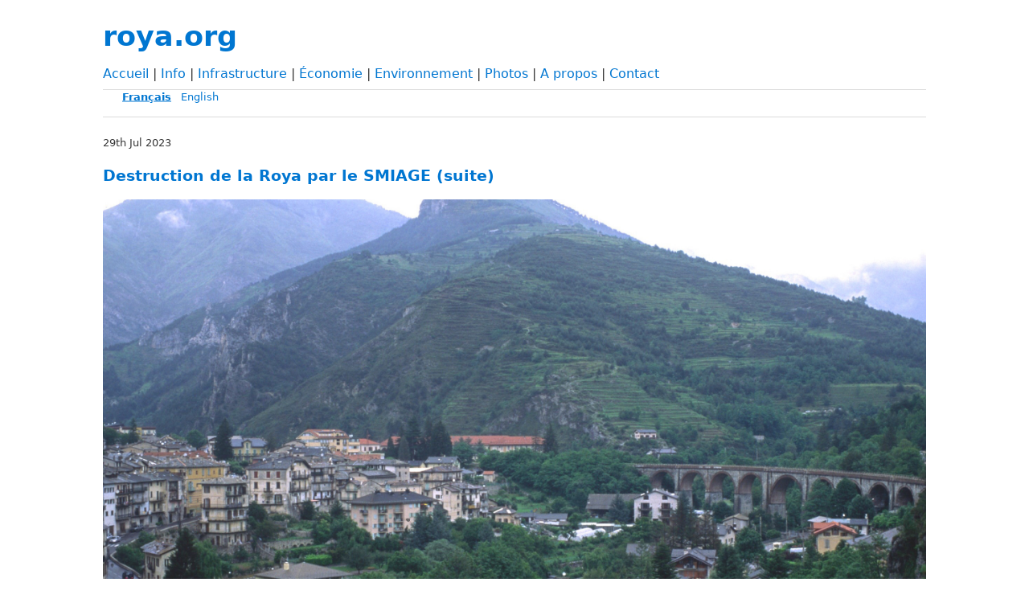

--- FILE ---
content_type: text/html;charset=UTF-8
request_url: https://www.roya.org/fr
body_size: 3700
content:





<!DOCTYPE html>


<html lang="fr">
<head>
  <meta charset="utf-8" />
  <link rel="canonical" href="https://www.roya.org/fr" />
  <meta name="viewport" content="width=device-width, initial-scale=1">

      <meta name="generator" content="GravCMS" />
  

  
  
                
  
  <link href="/user/plugins/breadcrumbs/css/breadcrumbs.css" type="text/css" rel="stylesheet">
<link href="/user/plugins/form/assets/form-styles.css" type="text/css" rel="stylesheet">
<link href="/user/plugins/langswitcher/css/langswitcher.css" type="text/css" rel="stylesheet">
<link href="/user/plugins/featherlight/css/featherlight.min.css" type="text/css" rel="stylesheet">
<link href="/user/plugins/featherlight/css/featherlight.gallery.min.css" type="text/css" rel="stylesheet">
<link href="/user/plugins/login/css/login.css" type="text/css" rel="stylesheet">
<link href="/user/plugins/shortcode-swiffy-slider/assets/css/swiffy-slider.css" type="text/css" rel="stylesheet">
<link href="/user/themes/hypertext/css/water-light.css" type="text/css" rel="stylesheet">
<link href="/user/themes/htroya/css/custom.css" type="text/css" rel="stylesheet">
  


<style>
body {
max-width: 1024px;
    margin-left: auto;
    margin-right: auto;
}

img { max-width: 100%; }


custom.css
</style>
<!-- Global site tag (gtag.js) - Google Analytics -->
<script async src="https://www.googletagmanager.com/gtag/js?id=UA-108427232-4"></script>
<script>
  window.dataLayer = window.dataLayer || [];
  function gtag(){dataLayer.push(arguments);}
  gtag('js', new Date());

  gtag('config', 'UA-108427232-4');
</script>
</head>


<body class="blog">
    <header>
      <h1><a href="/fr">roya.org</a></h1>


    


<nav>

              <a href="/fr" class="current">Accueil</a>
              |
                <a href="/fr/info">Info</a>
              |
                <a href="/fr/infrastructure">Infrastructure</a>
              |
                <a href="/fr/economie">Économie</a>
              |
                <a href="/fr/environnement">Environnement</a>
              |
                <a href="/fr/photos">Photos</a>
              |
                <a href="/fr/about">A propos</a>
              |
                <a href="/fr/contact">Contact</a>
              
           
             
           <hr>
  <span>
  <ul class="langswitcher">

    
                                                                                                            <li><a href="/fr" class="external active">Français</a></li>
    
                                                                                        <li><a href="/en" class="external ">English</a></li>
    
    </ul>
  </span>
        <hr>
    
          </nav>

 
    </header>
  
    <main>
    <article>

                        



<p> 

<sub>
      <time datetime="2023-07-29T15:15:19+00:00">29th Jul 2023</time>
  </sub>



</p>
    
            
    
            

  
    
                                


  <section class="snippet">

<h3>
  <a href="/fr/blog/canalisation3">Destruction de la Roya par le SMIAGE (suite)</a>
  </h3>

<p> 



</p>

  <div class="swiffy-slider  slider-nav-autoplay  slider-nav-autopause  
slider-nav-nodelay slider-item-ratio slider-item-ratio-4x3" 
id="swiffy-155e60553f" data-slider-nav-autoplay-interval="4000"data-slider-nav-animation-threshold="0.3">
    <ul class="slider-container">
                <li><img title="en 2007" alt="" src="/user/pages/01.blog/canalisation3/07050226_x.jpg" /></li>
                <li><img alt="" src="/user/pages/01.blog/canalisation3/R0012953_x.jpg" /></li>
                <li><img alt="" src="/user/pages/01.blog/canalisation3/DSCF2487_x.jpg" /></li>
                <li><img alt="" src="/user/pages/01.blog/canalisation3/DSCF2720.JPG" /></li>
            </ul>

    <a role="button" class="slider-nav"></a>
    <a role="button" class="slider-nav slider-nav-next"></a>
    
    <div class="slider-indicators">
            <a role="button"></a>
            <a role="button"></a>
            <a role="button"></a>
            <a role="button"></a>
        </div>
</div>


<p>La Roya avant et après octobre 2020</p>

 
</section>
<hr/>
                                    


  <section class="snippet">

<h3>
  <a href="/fr/blog/canalisation2">Est-ce que la Roya méritait ça?</a>
  </h3>

<p> 



</p>

  <p>À gauche: juste après la tempête: une belle rivière vivante<br />
À droite: après les premiers travaux: un canal mort  </p>

 
</section>
<hr/>
                                    


  <section class="snippet">

<h3>
  <a href="/fr/blog/ign">Cartes interactives IGN</a>
  </h3>

<p> 



</p>

  <p><img alt="" src="/user/pages/01.blog/ign/entree_tunnel.png" />   </p>
<p>L'Institut Géographique National a publié d'excellentes cartes interactives montrant les vallées de la Roya et de la Vésubie avant et après la tempête Alex. Ci-dessus l'entrée du tunnel de Tende.
<a href="https://alex.ign.fr/historique/comparer/advanced?x=7.569758&y=44.138762&z=19&layer1=ORTHOIMAGERY.ORTHOPHOTOS.ORTHO-EXPRESS.2020&layer2=ORTHOIMAGERY.ORTHOPHOTOS.URGENCE.ALEX&mode=doubleMap">alex.ign.fr</a>  </p>  
  <p><a href="/fr/blog/ign">Continue Reading...</a></p> 
 
</section>
<hr/>
                                    


  <section class="snippet">

<h3>
  <a href="/fr/blog/navettes">La saga des navettes</a>
  </h3>

<p> 



</p>

  <p>Depuis le 23 novembre, des services de navettes par minibus ont été mis en place:   </p>
<ul>
<li>de Breil à Fontan   </li>
<li>de Fontan à Saint Dalmas   </li>
<li>de Saint Dalmas à Tende   </li>
</ul>
<p>Les correspondances étaient aléatoires, et plusieurs personnes se sont retrouvées à faire du stop.</p>
<p><strong>Pourquoi une telle complication au lieu d'un seul service de Breil à Tende!!</strong></p>
<p>Depuis le 3 décembre, c'est bien plus simple: il n'y a plus de navettes. Comme la voie ferrée est en travaux jusqu'au 18 décembre, il n'y a plus de transport public, ni pour les personnes, ni pour les marchandises...</p>


 
</section>
<hr/>
                                    


  <section class="snippet">

<h3>
  <a href="/fr/blog/canalisation">Canalisation de la Roya</a>
  </h3>

<p> 



</p>

  <p>La Roya est maintenant complètement canalisée sur toute la traversée de Tende.   </p>
<p><img alt="" src="/user/pages/01.blog/canalisation/canal_roya.png">.<br>
A gauche: le 25 octobre, a droite: le 24 novembre</p>
<p>On peut légitimement se poser ces questions:<br>
<strong>Qui a décidé de faire ce canal?</strong> et est-ce que la "restauration hydraulique" justifiait de détruire l'aspect natur...</p>  
  <p><a href="/fr/blog/canalisation">Continue Reading...</a></p> 
 
</section>
<hr/>
                                    


  <section class="snippet">

<h3>
  <a href="/fr/blog/infos_sncf">Rapport SNCF</a>
  </h3>

<p> 



</p>

  <p><img alt="" src="/user/pages/01.blog/infos_sncf/sncf_1.jpg" /><br />
<img alt="" src="/user/pages/01.blog/infos_sncf/sncf_2.jpg" />   </p>
<p>Voir aussi le <a href="http://localhost:8000/fr/infrastructure/livre_blanc_braun/LivreBlanc_ligne_Cuneo_Tende_Ventimiglia.pdf">livre blanc de Michel Braun</a></p>

 
</section>
<hr/>
                                    


  <section class="snippet">

<h3>
  <a href="/fr/blog/info_paysages">Nouveaux liens</a>
  </h3>

<p> 



</p>

  <p>L'association Remontons la Roya a maintenant un <a href="https://remontonslaroya.org/">site web</a> avec des infos sur la cartographie.   </p>
<p>Le CEREMA a une <a href="https://www.cerema.fr/fr/actualites/intemperies-alpes-maritimes-plusieurs-equipes-du-cerema">page décrivant les dégâts</a></p>

 
</section>
<hr/>
                                    


  <section class="snippet">

<h3>
  <a href="/fr/blog/rapport_sncf">Rapport SNCF</a>
  </h3>

<p> 



</p>

  <p>La SNCF a fait un <a href="/fr/infrastructure/rapport_sncf/reconnaissance_05_oct_2020.pdf">rapport détaillé sur les dégâts sur la ligne</a>.</p>

 
</section>
<hr/>
                                    


  <section class="snippet">

<h3>
  <a href="/fr/blog/info_geoazur">Expédition Géoazur</a>
  </h3>

<p> 



</p>

  <p>Du 1er au 9 novembre 2020 les géologues marins du laboratoire Géoazur de Sophia Antipolis mènent une expédition océanographique pour étudier les effets des apports sédimentaires des fleuves de la Roya et du Var en mer suite à la tempête du 2 et 3 octobre dernier.
Suivez l'expédition à partir de <a href="https://univ-cotedazur.fr/events-uca/campagne-oceanographique">ce </a>...</p>  
  <p><a href="/fr/blog/info_geoazur">Continue Reading...</a></p> 
 
</section>
<hr/>
                                    


  <section class="snippet">

<h3>
  <a href="/fr/blog/cartographie">Cartographie</a>
  </h3>

<p> 



</p>

  <p><img alt="" src="/user/pages/01.blog/cartographie/openstreetmap.png" /><br />
données OpenStreetMap (licence ODbL)   </p>
<p>L'organisation <a href="https://www.openstreetmap.org/#map=14/44.0944/7.5958">OpenStreetMap</a> a mis à jour son site avec une rapidité et une précision remarquables. </p>
<p>Voir aussi les <a href="https://umap.openstreetmap.fr/fr/map/dommages-causes-par-la-tempete-alex_512934#17/44.05273/7.58955">photos aériennes prises juste après le 2 octobre</a></p>

 
</section>
<hr/>
                                    


  <section class="snippet">

<h3>
  <a href="/fr/blog/info_06">Infos du département</a>
  </h3>

<p> 



</p>

  <p>Le département publie un <a href="https://www.departement06.fr/informations-chantiers-en-temps-reel/vallee-de-la-roya-37587.html">point sur les travaux en cours</a>.</p>

 
</section>
<hr/>
                                    


  <section class="snippet">

<h3>
  <a href="/fr/blog/lettre_thibaud">Rapport de Thibaud</a>
  </h3>

<p> 



</p>

  <p>Lien vers <a href="/fr/blog/lettre_thibaud/Compte-rendu_ROYA_28-30_octobre.pdf">l'excellent rapport de Thibaud Duffey</a>.
Dans les prochains jours j'en posterai quelques extraits sur ce blog.</p>

 
</section>
<hr/>
                                    


  <section class="snippet">

<h3>
  <a href="/fr/blog/inondations-roya">Inondations du 2 octobre 2020 dans la Roya</a>
  </h3>

<p> 



</p>

  <p>Le 2 octobre 2020, un <a href="https://fr.wikipedia.org/wiki/Épisode_méditerranéen">"épisode méditerranéen"</a> a touché le Mercantour, faisant plusieurs victimes et provoquant des dégâts considérables. Sur ce blog, je tente de décrire ces dégâts à Tende et la reconstruction en cours. Les articles et photos seront ajoutés au fur et à mesure.</p>
<p><img alt="" src="/user/pages/01.blog/Inondations-Roya/R0012950.JPG" />   </p>

 
</section>
<hr/>
                                    


  <section class="snippet">

<h3>
  <a href="/fr/blog/inondations-timeline">Inondations - Déroulé des événements</a>
  </h3>

<p> 



</p>

  <table>
<thead>
<tr>
<th>Date</th>
<th>Description</th>
</tr>
</thead>
<tbody>
<tr>
<td>2 octobre</td>
<td>Episode méditerranéen - environ 500mm de pluie sur le Mercantour</td>
</tr>
<tr>
<td>2 et 3 octobre</td>
<td>Plusieurs centaines de mètres cube d'eau par seconde dans la Roya et ses affluents</td>
</tr>
<tr>
<td>3 octobre</td>
<td>Coupure de la RD 6204 sur une dizaine de ponts etc.</td>
</tr>
<tr>
<td>3 octo...</td></tr></tbody></table>  
  <p><a href="/fr/blog/inondations-timeline">Continue Reading...</a></p> 
 
</section>
<hr/>
          
  
      
            
<p>
    
    </article>
  </main>

    <footer>
      <hr/>

<p>Fonctionne avec <a href="http://getgrav.org">Grav CMS</a> et le thème <a href="http://hypertext.artofthesmart.com">Hypertext</a>.</p>



    </footer>

</body>
</html>


--- FILE ---
content_type: text/css
request_url: https://www.roya.org/user/plugins/shortcode-swiffy-slider/assets/css/swiffy-slider.css
body_size: 3078
content:
.swiffy-slider {
  position: relative;
  display: block;
  width: 100%;
  --swiffy-slider-snap-align: center;
  --swiffy-slider-item-width: 100%;
  --swiffy-slider-item-gap: 1rem;
  --swiffy-slider-item-reveal: 0rem;
  --swiffy-slider-item-ratio: 2/1;
  --swiffy-slider-item-count: 1;
  --swiffy-slider-nav-light: #fff;
  --swiffy-slider-nav-dark: #333;
  --swiffy-slider-nav-zoom: 1;
  --swiffy-slider-track-opacity: 0.1;
  --swiffy-slider-track-height: 0;
  --swiffy-slider-nav-outside-size: 3.5rem;
  --swiffy-slider-indicator-outside-size: 1.5rem;
  --swiffy-slider-animation-duration: 0.75s;
  --swiffy-slider-animation-delay: 0s;
  --swiffy-slider-animation-timing: ease-in-out;
}
.swiffy-slider,
.swiffy-slider::after,
.swiffy-slider::before {
  box-sizing: border-box;
}
.swiffy-slider ::-webkit-scrollbar {
  height: var(--swiffy-slider-track-height);
}
.swiffy-slider ::-webkit-scrollbar-track {
  background: rgba(0, 0, 0, var(--swiffy-slider-track-opacity));
}
.swiffy-slider ::-webkit-scrollbar-thumb {
  background: rgba(0, 0, 0, 0.4);
  border-radius: 1rem;
}
.swiffy-slider ::-webkit-scrollbar-thumb:hover {
  background: rgba(0, 0, 0, 0.6);
}
.slider-container {
  --swiffy-slider-item-gap-totalwidth: calc(
    var(--swiffy-slider-item-gap) * (var(--swiffy-slider-item-count) - 1)
  );
  --swiffy-slider-item-width: calc(
    (
        100% - var(--swiffy-slider-item-reveal) -
          var(--swiffy-slider-item-gap-totalwidth)
      ) / var(--swiffy-slider-item-count)
  );
  overflow-x: auto;
  -webkit-overflow-scrolling: touch;
  -ms-scroll-snap-type: x mandatory;
  scroll-snap-type: x mandatory;
  scroll-behavior: smooth;
  display: grid;
  align-items: center;
  height: 100%;
  grid: auto/auto-flow -webkit-max-content;
  grid: auto/auto-flow max-content;
  grid-auto-rows: 100%;
  grid-auto-columns: var(--swiffy-slider-item-width);
  grid-auto-flow: column;
  grid-gap: var(--swiffy-slider-item-gap);
  list-style: none;
  margin: 0;
  padding: 0;
  scrollbar-width: none;
  scrollbar-color: rgba(0, 0, 0, 0.4)
    rgba(0, 0, 0, var(--swiffy-slider-track-opacity));
  background-clip: padding-box;
}
.slider-container > * {
  scroll-snap-align: var(--swiffy-slider-snap-align);
  position: relative;
  width: 100%;
  height: 100%;
}
.slider-item-helper .slider-container > * {
  background-size: cover;
  background-color: #e1e1e1;
  background-position: 50% 50%;
  display: flex;
  justify-content: center;
  align-items: center;
}
.slider-item-helper:not(.slider-item-ratio) .slider-container > * {
  min-height: 20rem;
}
.slider-item-ratio .slider-container > * > * {
  position: absolute;
  top: 0;
  left: 0;
  width: 100%;
  height: 100%;
  -o-object-fit: cover;
  object-fit: cover;
}
.slider-item-ratio-contain .slider-container > * > * {
  -o-object-fit: contain;
  object-fit: contain;
}
.slider-item-ratio .slider-container > ::after {
  display: block;
  padding-top: calc(100% / (var(--swiffy-slider-item-ratio)));
  content: "";
}
.slider-item-ratio-32x9 {
  --swiffy-slider-item-ratio: 32/9;
}
.slider-item-ratio-21x9 {
  --swiffy-slider-item-ratio: 21/9;
}
.slider-item-ratio-16x9 {
  --swiffy-slider-item-ratio: 16/9;
}
.slider-item-ratio-4x3 {
  --swiffy-slider-item-ratio: 4/3;
}
.slider-item-ratio-2x1 {
  --swiffy-slider-item-ratio: 2/1;
}
.slider-item-ratio-1x1 {
  --swiffy-slider-item-ratio: 1/1;
}
.slider-item-ratio-3x4 {
  --swiffy-slider-item-ratio: 3/4;
}
.slider-nav-scrollbar {
  --swiffy-slider-track-height: 0.5rem;
}
.slider-nav-scrollbar .slider-container {
  scrollbar-width: thin;
}
.slider-nav-nodelay .slider-container {
  scroll-behavior: auto;
}
.slider-indicators {
  position: absolute;
  right: 2rem;
  bottom: 0;
  left: 2rem;
  display: flex;
  justify-content: center;
  padding: 0;
  margin-bottom: 1rem;
  list-style: none;
}
.slider-nav-scrollbar .slider-indicators {
  margin-bottom: calc(1rem + var(--swiffy-slider-track-height));
}
.slider-indicators > .active {
  opacity: 1;
}
.swiffy-slider.slider-indicators-outside .slider-nav {
  margin-bottom: var(--swiffy-slider-indicator-outside-size);
}
.swiffy-slider.slider-indicators-outside {
  padding-bottom: var(--swiffy-slider-indicator-outside-size);
}
.swiffy-slider.slider-indicators-outside .slider-indicators,
.swiffy-slider.slider-indicators-outside.slider-indicators {
  margin-bottom: 0;
}
.slider-indicators > * {
  box-sizing: content-box;
  flex: 0 1 auto;
  width: 2rem;
  height: 0.2rem;
  padding: 0;
  border: 0.4rem solid transparent;
  cursor: pointer;
  background-color: #fff;
  background-clip: padding-box;
  opacity: 0.5;
  transition: opacity 0.4s ease;
}
.slider-indicators-square .slider-indicators > *,
.slider-indicators-square.slider-indicators > * {
  width: 0.5rem;
  height: 0.5rem;
  border: 0.4rem solid transparent;
}
.slider-indicators-round .slider-indicators > *,
.slider-indicators-round.slider-indicators > * {
  width: 0.5rem;
  height: 0.5rem;
  border: 0.4rem solid transparent;
  border-radius: 50%;
}
.slider-indicators-highlight .slider-indicators > .active,
.slider-indicators-highlight.slider-indicators > .active {
  border: 0.33rem solid transparent;
  padding: 0.07rem;
}
.slider-nav {
  position: absolute;
  top: 0;
  left: 0;
  bottom: 0;
  border: 0;
  background-color: transparent;
  cursor: pointer;
  padding: 0;
  visibility: hidden;
  opacity: 0.8;
  transition: visibility 0.1s, opacity 0.2s linear;
  margin-bottom: var(--swiffy-slider-track-height);
  display: flex;
  align-items: center;
  padding: 0 0.5rem;
  -webkit-filter: drop-shadow(0 0 0.5rem rgba(0, 0, 0, 0.5));
  filter: drop-shadow(0 0 0.5rem rgba(0, 0, 0, 0.5));
  transform: scale(var(--swiffy-slider-nav-zoom));
}
.slider-nav::before {
  position: absolute;
  content: "";
  padding: 0.5rem;
  width: 3rem;
  height: 3rem;
}
.slider-nav::after {
  content: "";
  -webkit-mask: url("data:image/svg+xml,<svg xmlns='http://www.w3.org/2000/svg' fill='%23fff' viewBox='0 0 16 16'><path fill-rule='evenodd' d='M11.354 1.646a.5.5 0 0 1 0 .708L5.707 8l5.647 5.646a.5.5 0 0 1-.708.708l-6-6a.5.5 0 0 1 0-.708l6-6a.5.5 0 0 1 .708 0z'></path></svg>");
  mask: url("data:image/svg+xml,<svg xmlns='http://www.w3.org/2000/svg' fill='%23fff' viewBox='0 0 16 16'><path fill-rule='evenodd' d='M11.354 1.646a.5.5 0 0 1 0 .708L5.707 8l5.647 5.646a.5.5 0 0 1-.708.708l-6-6a.5.5 0 0 1 0-.708l6-6a.5.5 0 0 1 .708 0z'></path></svg>");
  -webkit-mask-size: cover;
  mask-size: cover;
  background-color: var(--swiffy-slider-nav-light);
  background-origin: content-box;
  width: 3rem;
  height: 3rem;
}
.slider-nav-arrow .slider-nav::after {
  -webkit-mask: url("data:image/svg+xml,<svg xmlns='http://www.w3.org/2000/svg' fill='%23fff' viewBox='0 0 16 16'><path fill-rule='evenodd' d='M12 8a.5.5 0 0 1-.5.5H5.707l2.147 2.146a.5.5 0 0 1-.708.708l-3-3a.5.5 0 0 1 0-.708l3-3a.5.5 0 1 1 .708.708L5.707 7.5H11.5a.5.5 0 0 1 .5.5z'></path></svg>");
  mask: url("data:image/svg+xml,<svg xmlns='http://www.w3.org/2000/svg' fill='%23fff' viewBox='0 0 16 16'><path fill-rule='evenodd' d='M12 8a.5.5 0 0 1-.5.5H5.707l2.147 2.146a.5.5 0 0 1-.708.708l-3-3a.5.5 0 0 1 0-.708l3-3a.5.5 0 1 1 .708.708L5.707 7.5H11.5a.5.5 0 0 1 .5.5z'></path></svg>");
}
.slider-nav-chevron .slider-nav::after {
  -webkit-mask: url("data:image/svg+xml,<svg xmlns='http://www.w3.org/2000/svg' fill='%23fff' viewBox='0 0 16 16'><path fill-rule='evenodd' d='M9.224 1.553a.5.5 0 0 1 .223.67L6.56 8l2.888 5.776a.5.5 0 1 1-.894.448l-3-6a.5.5 0 0 1 0-.448l3-6a.5.5 0 0 1 .67-.223z'></path></svg>");
  mask: url("data:image/svg+xml,<svg xmlns='http://www.w3.org/2000/svg' fill='%23fff' viewBox='0 0 16 16'><path fill-rule='evenodd' d='M9.224 1.553a.5.5 0 0 1 .223.67L6.56 8l2.888 5.776a.5.5 0 1 1-.894.448l-3-6a.5.5 0 0 1 0-.448l3-6a.5.5 0 0 1 .67-.223z'></path></svg>");
}
.slider-nav-caret .slider-nav::after {
  -webkit-mask: url("data:image/svg+xml,<svg xmlns='http://www.w3.org/2000/svg' fill='%23fff' viewBox='0 0 16 16'><path d='M10 12.796V3.204L4.519 8 10 12.796zm-.659.753-5.48-4.796a1 1 0 0 1 0-1.506l5.48-4.796A1 1 0 0 1 11 3.204v9.592a1 1 0 0 1-1.659.753z'></path></svg>");
  mask: url("data:image/svg+xml,<svg xmlns='http://www.w3.org/2000/svg' fill='%23fff' viewBox='0 0 16 16'><path d='M10 12.796V3.204L4.519 8 10 12.796zm-.659.753-5.48-4.796a1 1 0 0 1 0-1.506l5.48-4.796A1 1 0 0 1 11 3.204v9.592a1 1 0 0 1-1.659.753z'></path></svg>");
}
.slider-nav-caretfill .slider-nav::after {
  -webkit-mask: url("data:image/svg+xml,<svg xmlns='http://www.w3.org/2000/svg' fill='%23fff' viewBox='0 0 16 16'><path d='m3.86 8.753 5.482 4.796c.646.566 1.658.106 1.658-.753V3.204a1 1 0 0 0-1.659-.753l-5.48 4.796a1 1 0 0 0 0 1.506z'></path></svg>");
  mask: url("data:image/svg+xml,<svg xmlns='http://www.w3.org/2000/svg' fill='%23fff' viewBox='0 0 16 16'><path d='m3.86 8.753 5.482 4.796c.646.566 1.658.106 1.658-.753V3.204a1 1 0 0 0-1.659-.753l-5.48 4.796a1 1 0 0 0 0 1.506z'></path></svg>");
}
.swiffy-slider:hover .slider-nav {
  visibility: visible;
}
.swiffy-slider.slider-nav-autohide.slider-item-first-visible
  .slider-nav:not(.slider-nav-next) {
  visibility: hidden;
}
.swiffy-slider.slider-nav-autohide.slider-item-last-visible
  .slider-nav.slider-nav-next {
  visibility: hidden;
}
.slider-nav-outside .slider-container {
  margin: 0 var(--swiffy-slider-nav-outside-size);
}
.slider-nav-outside .slider-nav {
  padding: 0;
}
.swiffy-slider .slider-nav:hover {
  opacity: 1;
}
.slider-nav-square .slider-nav {
  padding: 0;
}
.slider-nav-round .slider-nav::before,
.slider-nav-square .slider-nav::before {
  background-color: var(--swiffy-slider-nav-light);
}
.slider-nav-round .slider-nav::after,
.slider-nav-square .slider-nav::after {
  background-color: var(--swiffy-slider-nav-dark);
  width: 2rem;
  height: 2rem;
  margin: 0.5rem;
}
.slider-nav-round .slider-nav::before {
  border-radius: 50%;
}
.slider-nav-round .slider-nav::after {
  -webkit-mask: url("data:image/svg+xml,%3Csvg xmlns='http://www.w3.org/2000/svg' viewBox='0 0 16 16' %3E%3Cpath fill-rule='evenodd' d='M15 8a.5.5 0 0 0-.5-.5H2.707l3.147-3.146a.5.5 0 1 0-.708-.708l-4 4a.5.5 0 0 0 0 .708l4 4a.5.5 0 0 0 .708-.708L2.707 8.5H14.5A.5.5 0 0 0 15 8z'%3E%3C/path%3E%3C/svg%3E");
  mask: url("data:image/svg+xml,%3Csvg xmlns='http://www.w3.org/2000/svg' viewBox='0 0 16 16' %3E%3Cpath fill-rule='evenodd' d='M15 8a.5.5 0 0 0-.5-.5H2.707l3.147-3.146a.5.5 0 1 0-.708-.708l-4 4a.5.5 0 0 0 0 .708l4 4a.5.5 0 0 0 .708-.708L2.707 8.5H14.5A.5.5 0 0 0 15 8z'%3E%3C/path%3E%3C/svg%3E");
}
.slider-nav-dark .slider-nav::after {
  background-color: var(--swiffy-slider-nav-dark);
}
.slider-nav-dark.slider-nav-round .slider-nav::before,
.slider-nav-dark.slider-nav-square .slider-nav::before {
  background-color: var(--swiffy-slider-nav-dark);
}
.slider-nav-dark.slider-nav-round .slider-nav::after,
.slider-nav-dark.slider-nav-square .slider-nav::after {
  background-color: var(--swiffy-slider-nav-light);
}
.slider-nav-sm {
  --swiffy-slider-nav-zoom: 0.75;
  --swiffy-slider-nav-outside-size: 2.5rem;
}
.slider-nav.slider-nav-next::after {
  transform: rotate(180deg);
}
.slider-nav.slider-nav-next {
  right: 0;
  left: unset;
}
.slider-nav-visible .slider-nav {
  visibility: visible;
}
.slider-nav-dark .slider-nav {
  opacity: 0.6;
}
.slider-indicators-dark .slider-indicators > *,
.slider-indicators-dark.slider-indicators > * {
  -webkit-filter: invert(1);
  filter: invert(1);
}
.slider-item-snapstart {
  --swiffy-slider-snap-align: start;
}
.slider-item-nosnap {
  --swiffy-slider-snap-align: unset;
}
.slider-item-nogap {
  --swiffy-slider-item-gap: 0rem;
}
.slider-item-reveal {
  --swiffy-slider-item-reveal: 8rem;
}
.slider-item-snapstart.slider-item-reveal {
  --swiffy-slider-item-reveal: 4rem;
}
.slider-item-show2 {
  --swiffy-slider-item-count: 2;
}
.slider-item-show3 {
  --swiffy-slider-item-count: 3;
}
.slider-item-show4 {
  --swiffy-slider-item-count: 4;
}
.slider-item-show5 {
  --swiffy-slider-item-count: 5;
}
.slider-item-show6 {
  --swiffy-slider-item-count: 6;
}
.slider-nav-mousedrag .slider-container {
  cursor: -webkit-grab;
  cursor: grab;
}
.slider-nav-mousedrag.dragging .slider-container {
  -ms-scroll-snap-type: unset;
  scroll-snap-type: unset;
  scroll-behavior: unset;
  -webkit-user-select: none;
  -moz-user-select: none;
  -ms-user-select: none;
  user-select: none;
}
.slider-nav-mousedrag.dragging .slider-nav {
  visibility: hidden;
}
@media (hover: hover) {
  .slider-nav-mousedrag .slider-container::after {
    content: "";
    position: absolute;
    width: 100%;
    height: 100%;
  }
}
@media (prefers-reduced-motion: no-preference) {
  .slider-nav-animation.slider-nav-animation-fast {
    --swiffy-slider-animation-duration: 0.25s;
  }
  .slider-nav-animation.slider-nav-animation-slow {
    --swiffy-slider-animation-duration: 1.25s;
  }
  .slider-nav-animation .slider-container > * > * {
    transition: opacity var(--swiffy-slider-animation-duration)
        var(--swiffy-slider-animation-timing),
      transform var(--swiffy-slider-animation-duration)
        var(--swiffy-slider-animation-timing);
    transition-delay: var(--swiffy-slider-animation-delay);
  }
  .slider-nav-animation .slider-container .slide-visible > * {
    transition: opacity var(--swiffy-slider-animation-duration)
        var(--swiffy-slider-animation-timing),
      transform var(--swiffy-slider-animation-duration)
        var(--swiffy-slider-animation-timing);
    transition-delay: var(--swiffy-slider-animation-delay);
  }
  .slider-nav-animation.slider-nav-animation-fadein .slider-container > * > * {
    opacity: 0.5;
  }
  .slider-nav-animation.slider-nav-animation-scale .slider-container > * > * {
    transform: scale(0.9);
  }
  .slider-nav-animation.slider-nav-animation-appear .slider-container > * > * {
    opacity: 0.3;
    transform: scale(0.9);
  }
  .slider-nav-animation.slider-nav-animation-scaleup .slider-container > * > * {
    transform: scale(0.25);
  }
  .slider-nav-animation.slider-nav-animation-zoomout .slider-container > * {
    overflow: hidden;
  }
  .slider-nav-animation.slider-nav-animation-zoomout .slider-container > * > * {
    transform: scale(1.3);
  }
  .slider-nav-animation.slider-nav-animation-turn .slider-container > * > * {
    transform: rotateY(70deg);
  }
  .slider-nav-animation.slider-nav-animation-slideup .slider-container > * > * {
    transform: translateY(60%) scale(0.99);
  }
  .slider-nav-animation.slider-nav-animation-slideup .slider-container {
    overflow-y: hidden;
  }
  .slider-nav-animation .slider-container > .slide-visible > * {
    opacity: 1;
    transform: none;
  }
}
@media (min-width: 62rem) {
  .slider-item-show2:not(.slider-item-snapstart) .slider-container > *,
  .slider-item-show4:not(.slider-item-snapstart) .slider-container > *,
  .slider-item-show6:not(.slider-item-snapstart) .slider-container > * {
    scroll-snap-align: unset;
  }
  .slider-item-show2:not(.slider-item-snapstart) .slider-container > ::before,
  .slider-item-show4:not(.slider-item-snapstart) .slider-container > ::before,
  .slider-item-show6:not(.slider-item-snapstart) .slider-container > ::before {
    content: " ";
    display: block;
    position: absolute;
    left: calc((var(--swiffy-slider-item-gap) / 2) * -1);
    top: 0;
    width: 1px;
    height: 1px;
    scroll-snap-align: var(--swiffy-slider-snap-align);
  }
  .slider-nav-outside-expand .slider-nav {
    margin-left: -4rem;
  }
  .slider-nav-outside-expand .slider-nav.slider-nav-next {
    margin-right: -4rem;
  }
  .slider-nav-sm.slider-nav-outside-expand .slider-nav {
    margin-left: -3.5rem;
  }
  .slider-nav-sm.slider-nav-outside-expand .slider-nav.slider-nav-next {
    margin-right: -3.5rem;
  }
  .slider-indicators-sm.slider-indicators {
    display: none;
  }
}
@media (max-width: 62rem) {
  .swiffy-slider {
    --swiffy-slider-track-height: 0rem;
    --swiffy-slider-item-reveal: 0rem;
    --swiffy-slider-item-count: 1;
    --swiffy-slider-nav-zoom: 0.875;
  }
  .swiffy-slider .slider-item-show2-sm {
    --swiffy-slider-item-count: 2;
  }
  .slider-item-reveal {
    --swiffy-slider-item-reveal: 4rem;
  }
  .slider-item-snapstart.slider-item-reveal {
    --swiffy-slider-item-reveal: 2rem;
  }
  .slider-item-show6 .slider-container {
    grid-auto-columns: calc(25% - (var(--swiffy-slider-item-gap) / 4 * 3));
  }
  .slider-item-show6.slider-item-reveal .slider-container {
    grid-auto-columns: calc(
      25% - (var(--swiffy-slider-item-gap) / 4 * 3) - 0.5rem
    );
  }
  .slider-item-show6.slider-item-reveal .slider-container > * {
    scroll-snap-align: unset;
  }
  .slider-item-show6.slider-item-reveal .slider-container > ::before {
    content: " ";
    display: block;
    position: absolute;
    left: calc((var(--swiffy-slider-item-gap) / 2) * -1);
    top: 0;
    width: 1px;
    height: 1px;
    scroll-snap-align: center;
  }
  .slider-nav::after,
  .slider-nav::before {
    width: 2rem;
    height: 2rem;
    padding: 0.3rem;
  }
  .slider-nav-round .slider-nav::after,
  .slider-nav-square .slider-nav::after {
    width: 1.75rem;
    height: 1.75rem;
    margin: 0.125rem;
  }
  .slider-nav-outside .slider-container,
  .slider-nav-outside-expand .slider-container {
    margin: 0 2rem;
  }
  .slider-nav-outside-expand .slider-container {
    margin: 0 var(--swiffy-slider-nav-outside-size);
  }
  .slider-nav-outside-expand .slider-nav {
    padding: 0;
  }
  .slider-indicators-round .slider-indicators > *,
  .slider-indicators-round.slider-indicators > *,
  .slider-indicators-square .slider-indicators > *,
  .slider-indicators-square.slider-indicators > * {
    width: 0.3rem;
    height: 0.3rem;
  }
  .slider-indicators {
    margin-bottom: 0.5rem;
    display: none;
  }
  .slider-nav-scrollbar .slider-indicators {
    margin-bottom: 0;
  }
  .slider-indicators > * {
    width: 1rem;
    height: 0.125rem;
    border-width: 0.25rem;
  }
  .slider-indicators-sm .slider-indicators,
  .slider-indicators-sm.slider-indicators {
    display: flex;
  }
}
@media (max-width: 48rem) {
  .slider-item-show6 .slider-container {
    grid-auto-columns: calc(50% - (var(--swiffy-slider-item-gap) / 2));
  }
  .slider-item-show6.slider-item-reveal .slider-container {
    grid-auto-columns: calc(50% - (var(--swiffy-slider-item-gap) / 2) - 1.5rem);
  }
}
@media (hover: none) {
  .swiffy-slider.slider-nav-touch .slider-nav {
    visibility: visible;
  }
  .swiffy-slider:not(.slider-nav-touch).slider-nav-outside .slider-container,
  .swiffy-slider:not(.slider-nav-touch).slider-nav-outside-expand
    .slider-container {
    margin: 0 0;
  }
  .slider-item-nosnap-touch {
    --swiffy-slider-snap-align: unset;
  }
}
/*# sourceMappingURL=swiffy-slider.min.css.map */


--- FILE ---
content_type: text/css
request_url: https://www.roya.org/user/themes/hypertext/css/water-light.css
body_size: 895
content:
body{font-family:system-ui,-apple-system,BlinkMacSystemFont,Segoe UI,Roboto,Oxygen,Ubuntu,Cantarell,Fira Sans,Droid Sans,Helvetica Neue,sans-serif;line-height:1.4;max-width:800px;margin:20px auto;padding:0 10px;color:#363636;background:#fff;text-rendering:optimizeLegibility}button,input,textarea{transition:background-color .1s linear,border-color .1s linear,color .1s linear,box-shadow .1s linear,transform .1s ease}h1{font-size:2.2em;margin-top:0}h1,h2,h3,h4,h5,h6{margin-bottom:12px}h1,h2,h3,h4,h5,h6,strong{color:#000}b,h1,h2,h3,h4,h5,h6,strong,th{font-weight:600}button,input[type=button],input[type=checkbox],input[type=submit]{cursor:pointer}input:not([type=checkbox]),select{display:block}button,input,select,textarea{color:#000;background-color:#efefef;font-family:inherit;font-size:inherit;margin-right:6px;margin-bottom:6px;padding:10px;border:none;border-radius:6px;outline:none}button,input:not([type=checkbox]),select,textarea{-webkit-appearance:none}textarea{margin-right:0;width:100%;box-sizing:border-box;resize:vertical}button,input[type=button],input[type=submit]{padding-right:30px;padding-left:30px}button:hover,input[type=button]:hover,input[type=submit]:hover{background:#ddd}button:focus,input:focus,select:focus,textarea:focus{box-shadow:0 0 0 2px rgba(0,150,191,.67)}button:active,input[type=button]:active,input[type=checkbox]:active,input[type=submit]:active{transform:translateY(2px)}input:disabled{cursor:not-allowed;opacity:.5}::-webkit-input-placeholder{color:#949494}:-ms-input-placeholder{color:#949494}::-ms-input-placeholder{color:#949494}::placeholder{color:#949494}a{text-decoration:none;color:#0076d1}a:hover{text-decoration:underline}code,kbd{background:#efefef;color:#000;padding:5px;border-radius:6px}pre>code{padding:10px;display:block;overflow-x:auto}img{max-width:100%}hr{border:none;border-top:1px solid #dbdbdb}table{border-collapse:collapse;margin-bottom:10px;width:100%}td,th{padding:6px;text-align:left}th{border-bottom:1px solid #dbdbdb}tbody tr:nth-child(2n){background-color:#efefef}::-webkit-scrollbar{height:10px;width:10px}::-webkit-scrollbar-track{background:#efefef;border-radius:6px}::-webkit-scrollbar-thumb{background:#d5d5d5;border-radius:6px}::-webkit-scrollbar-thumb:hover{background:#c4c4c4}
/* Copyright © 2019 Kognise - MIT License
https://github.com/kognise/water.css - https://watercss.netlify.com/ */


--- FILE ---
content_type: text/css
request_url: https://www.roya.org/user/themes/htroya/css/custom.css
body_size: -6
content:
.langswitcher {
	display:block;
    margin: 0;
    padding:0;
    border:0;
    font-size:0.8em;
}

